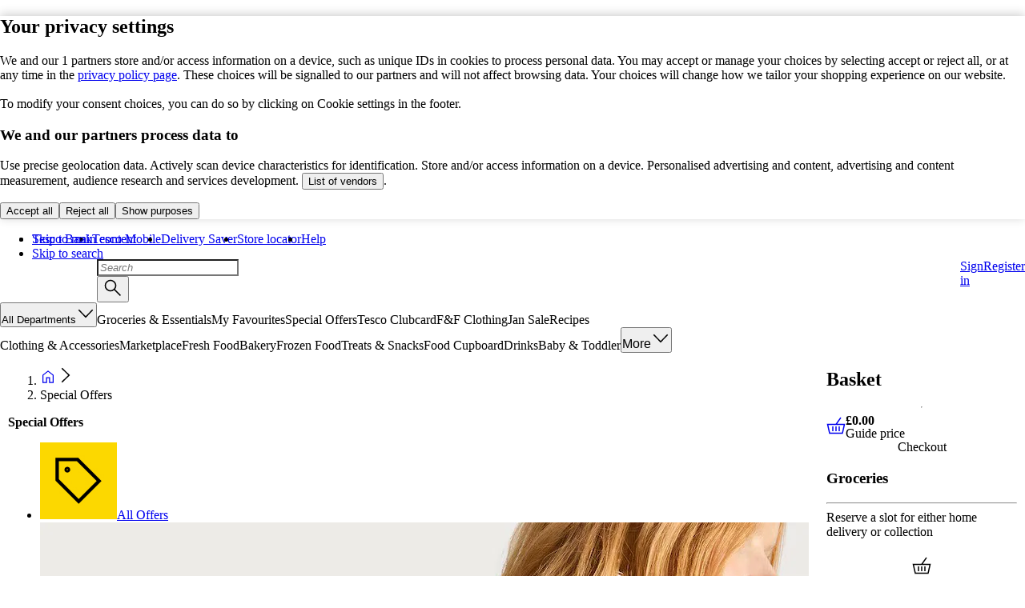

--- FILE ---
content_type: text/css
request_url: https://www.tesco.com/assets/mfe-header/9ac12411b297d883283e.css
body_size: 152
content:
@layer ddsweb-small-atoms {
  @layer ddsweb-text {
    .Y4g-HG_text {
      margin: var(--ddsweb-text-margin-top, 0) var(--ddsweb-text-margin-right, 0) var(--ddsweb-text-margin-bottom, 0) var(--ddsweb-text-margin-left, 0);
      color: var(--ddsweb-text-color, var(--dds-typography-colour-text-body, "inherit"));
      font-weight: var(--ddsweb-text-font-weight, 400);
      font-size: var(--ddsweb-text-font-size);
      line-height: var(--ddsweb-text-line-height);
      font-family: var(--dds-typography-tokens-family-body);
    }

    .Y4g-HG_longFormLg {
      --ddsweb-text-font-size: var(--dds-typography-tokens-size-fontsize-20);
      --ddsweb-text-line-height: var(--ddsweb-theme-line-height-next-text-md);
    }

    .Y4g-HG_shortFormLg {
      --ddsweb-text-font-size: var(--dds-typography-tokens-size-fontsize-20);
      --ddsweb-text-line-height: var(--ddsweb-theme-line-height-next-text-sm);
    }

    .Y4g-HG_longFormMd {
      --ddsweb-text-font-size: var(--dds-typography-tokens-size-fontsize-16);
      --ddsweb-text-line-height: var(--ddsweb-theme-line-height-next-text-md);
    }

    .Y4g-HG_shortFormMd {
      --ddsweb-text-font-size: var(--dds-typography-tokens-size-fontsize-16);
      --ddsweb-text-line-height: var(--ddsweb-theme-line-height-next-text-sm);
    }

    .Y4g-HG_longFormSm {
      --ddsweb-text-font-size: var(--dds-typography-tokens-size-fontsize-14);
      --ddsweb-text-line-height: var(--ddsweb-theme-line-height-next-text-md);
    }

    .Y4g-HG_shortFormSm {
      --ddsweb-text-font-size: var(--dds-typography-tokens-size-fontsize-14);
      --ddsweb-text-line-height: var(--ddsweb-theme-line-height-next-text-sm);
    }

    .Y4g-HG_longFormXs {
      --ddsweb-text-font-size: var(--dds-typography-tokens-size-fontsize-12);
      --ddsweb-text-line-height: var(--ddsweb-theme-line-height-next-text-md);
    }

    .Y4g-HG_shortFormXs {
      --ddsweb-text-font-size: var(--dds-typography-tokens-size-fontsize-12);
      --ddsweb-text-line-height: var(--ddsweb-theme-line-height-next-text-sm);
    }
  }
}


/*# sourceMappingURL=9ac12411b297d883283e.css.map*/

--- FILE ---
content_type: text/css
request_url: https://www.tesco.com/assets/mfe-promotions/31bba54e5e9190b3ac37.css
body_size: 2276
content:
/* src/styles/src/styles/index.module.css */
@layer ddsweb-large-atoms {
  @layer ddsweb-link {
    .cfb4e2_8WKJvW_link {
      --ddsweb-theme-icons-24-width: var(--ddsweb-tc-link-icon-width, 24px);
      --ddsweb-theme-icons-24-height: var(--ddsweb-tc-link-icon-height, 24px);
      box-sizing: border-box;
      outline: var(--ddsweb-theme-base-outline);
      color: var(--ddsweb-link-color-base, var(--ddsweb-theme-colors-link-base));
      text-decoration: var(--ddsweb-link-text-decoration, underline);
      overflow-wrap: break-word;
      cursor: pointer;
      transition: color var(--ddsweb-theme-base-transition-duration);
      position: relative;
    }
    .cfb4e2_8WKJvW_link:visited {
      color: var(--ddsweb-link-color-visited, var(--ddsweb-theme-colors-link-base));
    }
    .cfb4e2_8WKJvW_link:focus,
    .cfb4e2_8WKJvW_link:hover,
    .cfb4e2_8WKJvW_link:active {
      color: var(--ddsweb-link-color-hover, var(--ddsweb-theme-colors-link-base));
      text-decoration: var(--ddsweb-link-text-decoration-hover, none);
    }
    .cfb4e2_8WKJvW_link:focus-visible {
      text-decoration: var(--ddsweb-link-text-decoration-focus-visible, none);
    }
    .cfb4e2_8WKJvW_inlineLink {
      font-size: inherit;
      display: inline;
    }
    .cfb4e2_8WKJvW_xs {
      font-size: var(--ddsweb-tc-link-font-size-xs, var(--ddsweb-theme-font-size-next-text-xs));
    }
    .cfb4e2_8WKJvW_sm {
      font-size: var(--ddsweb-tc-link-font-size-sm, var(--ddsweb-theme-font-size-next-text-sm));
    }
    .cfb4e2_8WKJvW_md {
      font-size: var(--ddsweb-tc-link-font-size-md, var(--ddsweb-theme-font-size-next-text-md));
    }
    .cfb4e2_8WKJvW_lg {
      font-size: var(--ddsweb-tc-link-font-size-lg, var(--ddsweb-theme-font-size-next-text-lg));
    }
    .cfb4e2_8WKJvW_iconScale {
      width: calc((var(--svg-width) * var(--ddsweb-tc-link-icon-size-md) * 100) / 100);
      height: calc((var(--svg-height) * var(--ddsweb-tc-link-icon-size-md) * 100) / 100);
    }
    .cfb4e2_8WKJvW_stretch {
      justify-content: space-between;
      width: 100%;
    }
    .cfb4e2_8WKJvW_emphasized {
      --ddsweb-link-text-decoration: none;
      --ddsweb-link-text-decoration-hover: underline;
      font-weight: 700;
    }
    .cfb4e2_8WKJvW_inverse {
      --link-color-inverse: var(--ddsweb-theme-colors-inverse);
      --ddsweb-link-color-base: var(--link-color-inverse);
      --ddsweb-link-color-hover: var(--link-color-inverse);
      --ddsweb-link-color-visited: var(--link-color-inverse);
      --ddsweb-link-color-focus-visible: var(--link-color-inverse);
    }
    .cfb4e2_8WKJvW_disabled {
      --link-color-disabled: var(--ddsweb-theme-colors-disabled-with-background);
      --ddsweb-link-color-base: var(--link-color-disabled);
      --ddsweb-link-color-hover: var(--link-color-disabled);
      --ddsweb-link-color-visited: var(--link-color-disabled);
      --ddsweb-link-text-decoration: underline;
      --ddsweb-link-text-decoration-hover: underline;
      --ddsweb-link-text-decoration-focus-visible: underline;
      cursor: default;
      pointer-events: none;
    }
    .cfb4e2_8WKJvW_disabled.cfb4e2_8WKJvW_inverse {
      --link-color-disabled-inverse: rgb(var(--ddsweb-theme-colors-disabled-base-rgb), var(--ddsweb-theme-base-rgb-opacity));
      --ddsweb-link-color-base: var(--link-color-disabled-inverse);
      --ddsweb-link-color-hover: var(--link-color-disabled-inverse);
      --ddsweb-link-color-visited: var(--link-color-disabled-inverse);
    }
    .cfb4e2_8WKJvW_linkText {
      order: var(--order-global-left, 0);
      text-overflow: ellipsis;
      white-space: nowrap;
      max-width: calc(100% + 1px);
      overflow: hidden;
    }
    .cfb4e2_8WKJvW_linkTextWrap {
      --ddsweb-link-text-decoration: underline;
      --ddsweb-link-text-decoration-hover: none;
      --ddsweb-link-text-decoration-focus-visible: none;
      overflow: unset;
      text-overflow: unset;
      white-space: unset;
    }
    .cfb4e2_8WKJvW_linkTextNoIcon {
      max-width: calc(100% + 1px);
    }
    .cfb4e2_8WKJvW_link:hover .cfb4e2_8WKJvW_linkTextWrap,
    .cfb4e2_8WKJvW_link:focus .cfb4e2_8WKJvW_linkTextWrap,
    .cfb4e2_8WKJvW_link:focus-visible .cfb4e2_8WKJvW_linkTextWrap {
      text-decoration: none;
    }
    .cfb4e2_8WKJvW_iconContainer {
      order: var(--order-global-right, 0);
      margin-right: var(--margin-global-right, 0);
      margin-left: var(--margin-global-left, 0);
      align-self: center;
      display: inline-flex;
    }
    .cfb4e2_8WKJvW_iconContainerRight {
      --order-global-right: 1;
      --order-global-left: 0;
      --margin-global-left: var(--ddsweb-theme-spacing-xs);
      --margin-global-right: 0;
    }
    .cfb4e2_8WKJvW_iconContainerLeft {
      --order-global-right: 0;
      --order-global-left: 1;
      --margin-global-left: 0;
      --margin-global-right: var(--ddsweb-theme-spacing-xs);
    }
    .cfb4e2_8WKJvW_iconContainerWrapText {
      align-self: baseline;
    }
    .cfb4e2_8WKJvW_standaloneLink {
      --link-color-disabled: var(--ddsweb-theme-colors-text-base);
      --ddsweb-link-text-decoration: underline;
      --ddsweb-link-text-decoration-hover: none;
      --ddsweb-link-text-decoration-focus-visible: none;
      font-weight: 700;
      display: inline-flex;
    }
    .cfb4e2_8WKJvW_standaloneLink.cfb4e2_8WKJvW_disabled {
      --link-color-disabled: rgb(var(--ddsweb-theme-colors-link-base-rgb), var(--ddsweb-theme-base-rgb-opacity));
      --ddsweb-link-color-base: var(--link-color-disabled);
      --ddsweb-link-color-hover: var(--link-color-disabled);
      --ddsweb-link-color-visited: var(--link-color-disabled);
    }
    .cfb4e2_8WKJvW_standaloneLink.cfb4e2_8WKJvW_disabled.cfb4e2_8WKJvW_inverse {
      --link-color-disabled-inverse: rgb(var(--ddsweb-theme-colors-white-rgb), var(--ddsweb-theme-base-rgb-opacity));
      --ddsweb-link-color-base: var(--link-color-disabled-inverse);
      --ddsweb-link-color-hover: var(--link-color-disabled-inverse);
      --ddsweb-link-color-visited: var(--link-color-disabled-inverse);
    }
    .cfb4e2_8WKJvW_hasIcon {
      --ddsweb-link-text-decoration: none;
      --ddsweb-link-text-decoration-hover: underline;
      --ddsweb-link-text-decoration-focus-visible: underline;
      align-items: center;
      max-width: 100%;
      display: inline-flex;
    }
    .cfb4e2_8WKJvW_hasIcon.cfb4e2_8WKJvW_linkTextWrap {
      --ddsweb-link-text-decoration: none;
      --ddsweb-link-text-decoration-hover: underline;
      --ddsweb-link-text-decoration-focus-visible: underline;
    }
    .cfb4e2_8WKJvW_link:focus-visible,
    .cfb4e2_8WKJvW_iconButtonLinkIcon:focus-visible {
      outline: 3px solid var(--ddsweb-link-color-focus-visible, var(--ddsweb-theme-colors-link-base));
      outline-offset: 1px;
      --ddsweb-link-text-decoration: none;
    }
    .cfb4e2_8WKJvW_disabled:focus-visible {
      --ddsweb-link-text-decoration: none;
      outline: none;
    }
    .cfb4e2_8WKJvW_textButton {
      --link-color-disabled: var(--ddsweb-theme-colors-text-base);
      --ddsweb-link-text-decoration: none;
      --ddsweb-link-text-decoration-hover: underline;
      box-sizing: border-box;
      height: var(--ddsweb-tc-link-button-height, 40px);
      padding: 0 var(--ddsweb-theme-spacing-lg);
      border-radius: var(--ddsweb-theme-spacing-xl);
      background: var(--text-button-bg-color, var(--ddsweb-theme-colors-primary));
      justify-content: center;
      align-items: center;
      font-weight: 700;
      display: inline-flex;
    }
    .cfb4e2_8WKJvW_textButton:after {
      z-index: 0;
      inset: var(--link-shadow-position-inset, -1px);
      top: var(--link-shadow-position-inset, -1px);
      right: var(--link-shadow-position-inset, -1px);
      bottom: var(--link-shadow-position-inset, -1px);
      left: var(--link-shadow-position-inset, -1px);
      box-shadow: 0 0 0 3px var(--box-shadow-color, var(--ddsweb-theme-colors-primary));
      content: "";
      opacity: 0;
      transition: opacity var(--ddsweb-theme-base-transition-duration);
      border-radius: 99px;
      position: absolute;
    }
    .cfb4e2_8WKJvW_textButton:focus:after,
    .cfb4e2_8WKJvW_textButton:hover:after {
      opacity: 1;
    }
    .cfb4e2_8WKJvW_textButtonWrapText {
      height: auto;
      min-height: 40px;
      text-align: var(--text-align-global, "center");
      border-radius: 999px;
      padding: 8px 18px;
    }
    .cfb4e2_8WKJvW_textButtonDisabled,
    .cfb4e2_8WKJvW_textButtonDisabled:after {
      cursor: default;
      pointer-events: none;
    }
    .cfb4e2_8WKJvW_textButtonSecondary.cfb4e2_8WKJvW_textButtonDisabled:after,
    .cfb4e2_8WKJvW_textButtonSecondary.cfb4e2_8WKJvW_textButtonDisabled.cfb4e2_8WKJvW_textButtonInverse:after {
      opacity: 0;
    }
    .cfb4e2_8WKJvW_textButtonPrimary,
    .cfb4e2_8WKJvW_textButtonSecondary.cfb4e2_8WKJvW_textButtonInverse {
      --link-color-primary: var(--ddsweb-theme-colors-white);
      --ddsweb-link-color-base: var(--link-color-primary);
      --ddsweb-link-color-hover: var(--link-color-primary);
      --ddsweb-link-color-visited: var(--link-color-primary);
      --text-button-bg-color: var(--ddsweb-theme-colors-primary);
    }
    .cfb4e2_8WKJvW_textButtonSecondary,
    .cfb4e2_8WKJvW_textButtonPrimary.cfb4e2_8WKJvW_textButtonInverse {
      --link-color-primary-inverse: var(--ddsweb-theme-colors-primary);
      --ddsweb-link-color-base: var(--link-color-primary-inverse);
      --ddsweb-link-color-hover: var(--link-color-primary-inverse);
      --ddsweb-link-color-visited: var(--link-color-primary-inverse);
      --text-button-bg-color: var(--ddsweb-theme-colors-white);
    }
    .cfb4e2_8WKJvW_textButtonPrimary.cfb4e2_8WKJvW_textButtonInverse,
    .cfb4e2_8WKJvW_textButtonSecondary.cfb4e2_8WKJvW_textButtonInverse {
      --box-shadow-color: var(--ddsweb-theme-colors-white);
    }
    .cfb4e2_8WKJvW_textButtonPrimary.cfb4e2_8WKJvW_textButtonDisabled,
    .cfb4e2_8WKJvW_textButtonSecondary.cfb4e2_8WKJvW_textButtonDisabled.cfb4e2_8WKJvW_textButtonInverse {
      --text-button-bg-color: rgb(var(--ddsweb-theme-colors-primary-rgb), var(--ddsweb-theme-base-rgb-opacity));
    }
    .cfb4e2_8WKJvW_textButtonSecondary.cfb4e2_8WKJvW_textButtonDisabled,
    .cfb4e2_8WKJvW_textButtonPrimary.cfb4e2_8WKJvW_textButtonDisabled.cfb4e2_8WKJvW_textButtonInverse {
      --text-button-bg-color: rgb(var(--ddsweb-theme-colors-white-rgb), var(--ddsweb-theme-base-rgb-opacity));
    }
    .cfb4e2_8WKJvW_textButtonSecondary {
      --link-shadow-position-inset: -3px;
      border: 2px solid var(--ddsweb-theme-colors-primary);
    }
    .cfb4e2_8WKJvW_textButtonSecondary.cfb4e2_8WKJvW_textButtonInverse {
      --link-shadow-position-inset: -3px;
      border: 2px solid var(--ddsweb-theme-colors-white);
    }
    .cfb4e2_8WKJvW_textButtonSecondary.cfb4e2_8WKJvW_textButtonDisabled {
      --link-color-secondary-disabled: rgb(var(--ddsweb-theme-colors-primary-rgb), var(--ddsweb-theme-base-rgb-opacity));
      --ddsweb-link-color-base: var(--link-color-secondary-disabled);
      --ddsweb-link-color-hover: var(--link-color-secondary-disabled);
      --ddsweb-link-color-visited: var(--link-color-secondary-disabled);
      border: 2px solid var(--link-color-secondary-disabled);
    }
    .cfb4e2_8WKJvW_textButtonSecondary.cfb4e2_8WKJvW_textButtonDisabled.cfb4e2_8WKJvW_textButtonInverse {
      --link-color-secondary-disabled-inverse: rgb(var(--ddsweb-theme-colors-white-rgb), var(--ddsweb-theme-base-rgb-opacity));
      --ddsweb-link-color-base: var(--link-color-secondary-disabled-inverse);
      --ddsweb-link-color-hover: var(--link-color-secondary-disabled-inverse);
      --ddsweb-link-color-visited: var(--link-color-secondary-disabled-inverse);
      border: 2px solid var(--link-color-secondary-disabled-inverse);
    }
    .cfb4e2_8WKJvW_iconButtonLink {
      --ddsweb-link-text-decoration: none;
      --ddsweb-link-text-decoration-hover: underline;
      box-sizing: border-box;
      font-weight: var(--ddsweb-tc-link-icon-btn-weight, 400);
      display: inline-flex;
    }
    .cfb4e2_8WKJvW_iconButtonLinkEmphasized {
      font-weight: 700;
    }
    .cfb4e2_8WKJvW_iconButtonLinkIcon {
      box-sizing: border-box;
      width: var(--icon-size, var(--ddsweb-theme-buttons-size-md));
      height: var(--icon-size, var(--ddsweb-theme-buttons-size-md));
      background-color: var(--icon-bg-color, var(--ddsweb-theme-colors-link-base));
      color: var(--icon-color, var(--ddsweb-theme-colors-white));
      border-radius: 50%;
      flex-shrink: 0;
      justify-content: center;
      align-items: center;
      position: relative;
    }
    .cfb4e2_8WKJvW_iconButtonLinkXs {
      --icon-size: var(--ddsweb-theme-buttons-size-xs);
    }
    .cfb4e2_8WKJvW_iconButtonLinkSm {
      --icon-size: var(--ddsweb-theme-buttons-size-sm);
    }
    .cfb4e2_8WKJvW_iconButtonLinkXl {
      --icon-size: var(--ddsweb-theme-buttons-size-md);
    }
    .cfb4e2_8WKJvW_iconButtonLinkIcon:after {
      z-index: 0;
      inset: var(--ddsweb-link-shadow-position-inset, -1px);
      box-shadow: var(--icon-box-shadow-color, var(--ddsweb-theme-colors-link-base)) 0px 0px 0px 3px;
      content: "";
      opacity: 0;
      border-radius: 99px;
      transition: opacity .3s;
      position: absolute;
    }
    .cfb4e2_8WKJvW_iconButtonLinkIcon:focus-visible {
      outline: 3px solid var(--ddsweb-link-color-focus-visible, var(--ddsweb-theme-colors-link-base));
      outline-offset: 1px;
    }
    .cfb4e2_8WKJvW_iconButtonLinkIcon:hover:after,
    .cfb4e2_8WKJvW_iconButtonLinkIcon:focus:after,
    .cfb4e2_8WKJvW_iconButtonLink:focus-visible:after,
    .cfb4e2_8WKJvW_iconButtonLink:hover .cfb4e2_8WKJvW_iconButtonLinkIcon:after,
    .cfb4e2_8WKJvW_iconButtonLink:focus-visible .cfb4e2_8WKJvW_iconButtonLinkIcon:after,
    .cfb4e2_8WKJvW_iconButtonLink:focus .cfb4e2_8WKJvW_iconButtonLinkIcon:after {
      opacity: 1;
    }
    .cfb4e2_8WKJvW_iconButtonLinkSecondary.cfb4e2_8WKJvW_iconButtonLinkInverse:focus .cfb4e2_8WKJvW_iconButtonLinkIcon:after {
      --icon-box-shadow-color: var(--ddsweb-theme-colors-white);
      --ddsweb-link-shadow-position-inset: -3px;
    }
    .cfb4e2_8WKJvW_iconButtonLinkPrimary.cfb4e2_8WKJvW_iconButtonLinkDisabled,
    .cfb4e2_8WKJvW_iconButtonLinkSecondary.cfb4e2_8WKJvW_iconButtonLinkDisabled,
    .cfb4e2_8WKJvW_iconButtonLinkAsLink.cfb4e2_8WKJvW_iconButtonLinkDisabled {
      --link-color-disabled: rgb(var(--ddsweb-theme-colors-primary-rgb), var(--ddsweb-theme-base-rgb-opacity));
      --ddsweb-link-color-base: var(--link-color-disabled);
      --ddsweb-link-color-hover: var(--link-color-disabled);
      --ddsweb-link-color-visited: var(--link-color-disabled);
    }
    .cfb4e2_8WKJvW_iconButtonLinkPrimary.cfb4e2_8WKJvW_iconButtonLinkDisabled.cfb4e2_8WKJvW_iconButtonLinkInverse,
    .cfb4e2_8WKJvW_iconButtonLinkSecondary.cfb4e2_8WKJvW_iconButtonLinkDisabled.cfb4e2_8WKJvW_iconButtonLinkInverse,
    .cfb4e2_8WKJvW_iconButtonLinkAsLink.cfb4e2_8WKJvW_iconButtonLinkDisabled.cfb4e2_8WKJvW_iconButtonLinkInverse {
      --link-color-disabled-inverse: rgb(var(--ddsweb-theme-colors-white-rgb), var(--ddsweb-theme-base-rgb-opacity));
      --ddsweb-link-color-base: var(--link-color-disabled-inverse);
      --ddsweb-link-color-hover: var(--link-color-disabled-inverse);
      --ddsweb-link-color-visited: var(--link-color-disabled-inverse);
    }
    .cfb4e2_8WKJvW_iconButtonLinkPrimary.cfb4e2_8WKJvW_iconButtonLinkIcon,
    .cfb4e2_8WKJvW_iconButtonLinkPrimary .cfb4e2_8WKJvW_iconButtonLinkIcon {
      --ddsweb-link-shadow-position-inset: -3px;
      border: 2px solid #0000;
    }
    .cfb4e2_8WKJvW_iconButtonLinkPrimary.cfb4e2_8WKJvW_iconButtonLinkDisabled {
      --icon-bg-color: rgb(var(--ddsweb-theme-colors-link-base-rgb), var(--ddsweb-theme-base-rgb-opacity));
      --icon-color: var(--ddsweb-theme-colors-white);
    }
    .cfb4e2_8WKJvW_iconButtonLinkPrimary.cfb4e2_8WKJvW_iconButtonLinkInverse {
      --icon-bg-color: var(--ddsweb-theme-colors-white);
      --icon-box-shadow-color: var(--ddsweb-theme-colors-white);
      --icon-color: var(--ddsweb-theme-colors-primary);
    }
    .cfb4e2_8WKJvW_iconButtonLinkPrimary.cfb4e2_8WKJvW_iconButtonLinkInverse.cfb4e2_8WKJvW_iconButtonLinkDisabled {
      --icon-bg-color: rgb(var(--ddsweb-theme-colors-white-rgb), var(--ddsweb-theme-base-rgb-opacity));
      --icon-box-shadow-color: rgb(var(--ddsweb-theme-colors-white-rgb), var(--ddsweb-theme-base-rgb-opacity));
      --icon-color: var(--ddsweb-theme-colors-primary);
    }
    .cfb4e2_8WKJvW_iconButtonLinkSecondary {
      --ddsweb-link-shadow-position-inset: -3px;
      --icon-bg-color: var(--ddsweb-theme-colors-white);
      --icon-color: var(--ddsweb-theme-colors-primary);
    }
    .cfb4e2_8WKJvW_iconButtonLinkSecondary.cfb4e2_8WKJvW_iconButtonLinkIcon,
    .cfb4e2_8WKJvW_iconButtonLinkSecondary .cfb4e2_8WKJvW_iconButtonLinkIcon {
      border: 2px solid var(--ddsweb-theme-colors-primary);
    }
    .cfb4e2_8WKJvW_iconButtonLinkSecondary.cfb4e2_8WKJvW_iconButtonLinkInverse {
      --ddsweb-link-shadow-position-inset: -3px;
      --icon-bg-color: var(--ddsweb-theme-colors-primary);
      --icon-box-shadow-color: var(--ddsweb-theme-colors-white);
      --icon-color: var(--ddsweb-theme-colors-white);
    }
    .cfb4e2_8WKJvW_iconButtonLinkSecondary.cfb4e2_8WKJvW_iconButtonLinkInverse.cfb4e2_8WKJvW_iconButtonLinkIcon,
    .cfb4e2_8WKJvW_iconButtonLinkSecondary.cfb4e2_8WKJvW_iconButtonLinkInverse .cfb4e2_8WKJvW_iconButtonLinkIcon {
      border: 2px solid var(--ddsweb-theme-colors-white);
    }
    .cfb4e2_8WKJvW_iconButtonLinkSecondary.cfb4e2_8WKJvW_iconButtonLinkDisabled {
      --icon-bg-color: var(--ddsweb-theme-colors-white);
      --icon-color: rgb(var(--ddsweb-theme-colors-primary-rgb), var(--ddsweb-theme-base-rgb-opacity));
    }
    .cfb4e2_8WKJvW_iconButtonLinkSecondary.cfb4e2_8WKJvW_iconButtonLinkDisabled.cfb4e2_8WKJvW_iconButtonLinkIcon,
    .cfb4e2_8WKJvW_iconButtonLinkSecondary.cfb4e2_8WKJvW_iconButtonLinkDisabled .cfb4e2_8WKJvW_iconButtonLinkIcon {
      border: 2px solid rgb(var(--ddsweb-theme-colors-primary-rgb), var(--ddsweb-theme-base-rgb-opacity));
    }
    .cfb4e2_8WKJvW_iconButtonLinkSecondary.cfb4e2_8WKJvW_iconButtonLinkDisabled.cfb4e2_8WKJvW_iconButtonLinkInverse {
      --icon-bg-color: none;
      --icon-color: rgb(var(--ddsweb-theme-colors-white-rgb), var(--ddsweb-theme-base-rgb-opacity));
    }
    .cfb4e2_8WKJvW_iconButtonLinkSecondary.cfb4e2_8WKJvW_iconButtonLinkDisabled.cfb4e2_8WKJvW_iconButtonLinkInverse.cfb4e2_8WKJvW_iconButtonLinkIcon,
    .cfb4e2_8WKJvW_iconButtonLinkSecondary.cfb4e2_8WKJvW_iconButtonLinkDisabled.cfb4e2_8WKJvW_iconButtonLinkInverse .cfb4e2_8WKJvW_iconButtonLinkIcon {
      border: 2px solid rgb(var(--ddsweb-theme-colors-white-rgb), var(--ddsweb-theme-base-rgb-opacity));
    }
    .cfb4e2_8WKJvW_iconButtonLinkAsLink {
      --icon-bg-color: none;
      --icon-color: var(--ddsweb-theme-colors-link-base);
    }
    .cfb4e2_8WKJvW_iconButtonLinkAsLink.cfb4e2_8WKJvW_iconButtonLinkInverse {
      --icon-color: var(--ddsweb-theme-colors-white);
      --icon-box-shadow-color: var(--ddsweb-theme-colors-white);
    }
    .cfb4e2_8WKJvW_iconButtonLinkAsLink.cfb4e2_8WKJvW_iconButtonLinkDisabled {
      --icon-color: rgb(var(--ddsweb-theme-colors-link-base-rgb), var(--ddsweb-theme-base-rgb-opacity));
    }
    .cfb4e2_8WKJvW_iconButtonLinkAsLink.cfb4e2_8WKJvW_iconButtonLinkDisabled.cfb4e2_8WKJvW_iconButtonLinkInverse {
      --icon-color: rgb(var(--ddsweb-theme-colors-white-rgb), var(--ddsweb-theme-base-rgb-opacity));
    }
    @media (width >= 320px) {
      .cfb4e2_8WKJvW_textButtonWrapText,
      .cfb4e2_8WKJvW_hasIcon {
        text-align: var(--text-align-aboveMobile, var(--text-align-global, "center"));
      }
      .cfb4e2_8WKJvW_linkText,
      .cfb4e2_8WKJvW_linkTextWrap {
        order: var(--order-aboveMobile-left, var(--order-global-left, 0));
      }
      .cfb4e2_8WKJvW_iconContainer {
        order: var(--order-aboveMobile-right, var(--order-global-right, 0));
        margin-right: var(--margin-aboveMobile-right, var(--margin-global-right, 0));
        margin-left: var(--margin-aboveMobile-left, var(--margin-global-left, 0));
      }
    }
    @media (width >= 504px) {
      .cfb4e2_8WKJvW_textButtonWrapText,
      .cfb4e2_8WKJvW_hasIcon {
        text-align: var(--text-align-aboveMobileLarge, var(--text-align-global, "center"));
      }
      .cfb4e2_8WKJvW_linkText,
      .cfb4e2_8WKJvW_linkTextWrap {
        order: var(--order-aboveMobileLarge-left, var(--order-global-left, 0));
      }
      .cfb4e2_8WKJvW_iconContainer {
        order: var(--order-aboveMobileLarge-right, var(--order-global-right, 0));
        margin-right: var(--margin-aboveMobileLarge-right, var(--margin-global-right, 0));
        margin-left: var(--margin-aboveMobileLarge-left, var(--margin-global-left, 0));
      }
    }
    @media (width >= 756px) {
      .cfb4e2_8WKJvW_textButtonWrapText,
      .cfb4e2_8WKJvW_hasIcon {
        text-align: var(--text-align-aboveTablet, var(--text-align-global, "center"));
      }
      .cfb4e2_8WKJvW_linkText,
      .cfb4e2_8WKJvW_linkTextWrap {
        order: var(--order-aboveTablet-left, var(--order-global-left, 0));
      }
      .cfb4e2_8WKJvW_iconContainer {
        order: var(--order-aboveTablet-right, var(--order-global-right, 0));
        margin-right: var(--margin-aboveTablet-right, var(--margin-global-right, 0));
        margin-left: var(--margin-aboveTablet-left, var(--margin-global-left, 0));
      }
    }
    @media (width >= 1008px) {
      .cfb4e2_8WKJvW_textButtonWrapText,
      .cfb4e2_8WKJvW_hasIcon {
        text-align: var(--text-align-aboveTabletLarge, var(--text-align-global, "center"));
      }
      .cfb4e2_8WKJvW_linkText,
      .cfb4e2_8WKJvW_linkTextWrap {
        order: var(--order-aboveTabletLarge-left, var(--order-global-left, 0));
      }
      .cfb4e2_8WKJvW_iconContainer {
        order: var(--order-aboveTabletLarge-right, var(--order-global-right, 0));
        margin-right: var(--margin-aboveTabletLarge-right, var(--margin-global-right, 0));
        margin-left: var(--margin-aboveTabletLarge-left, var(--margin-global-left, 0));
      }
    }
    @media (width >= 1260px) {
      .cfb4e2_8WKJvW_textButtonWrapText,
      .cfb4e2_8WKJvW_hasIcon {
        text-align: var(--text-align-aboveDesktop, var(--text-align-global, "center"));
      }
      .cfb4e2_8WKJvW_linkText,
      .cfb4e2_8WKJvW_linkTextWrap {
        order: var(--order-aboveDesktop-left, var(--order-global-left, 0));
      }
      .cfb4e2_8WKJvW_iconContainer {
        order: var(--order-aboveDesktop-right, var(--order-global-right, 0));
        margin-right: var(--margin-aboveDesktop-right, var(--margin-global-right, 0));
        margin-left: var(--margin-aboveDesktop-left, var(--margin-global-left, 0));
      }
    }
    @media (width >= 1512px) {
      .cfb4e2_8WKJvW_textButtonWrapText,
      .cfb4e2_8WKJvW_hasIcon {
        text-align: var(--text-align-aboveDesktopLarge, var(--text-align-global, "center"));
      }
      .cfb4e2_8WKJvW_linkText,
      .cfb4e2_8WKJvW_linkTextWrap {
        order: var(--order-aboveDesktopLarge-left, var(--order-global-left, 0));
      }
      .cfb4e2_8WKJvW_iconContainer {
        order: var(--order-aboveDesktopLarge-right, var(--order-global-right, 0));
        margin-right: var(--margin-aboveDesktopLarge-right, var(--margin-global-right, 0));
        margin-left: var(--margin-aboveDesktopLarge-left, var(--margin-global-left, 0));
      }
    }
  }
}


/*# sourceMappingURL=31bba54e5e9190b3ac37.css.map*/

--- FILE ---
content_type: text/css
request_url: https://www.tesco.com/assets/mfe-promotions/1b115c7970d3d3635bfa.css
body_size: 4882
content:
:root {
  --spacing-40: 40px;
  --spacing-48: 48px;
}

.template-wrapper:has([data-mfe='mfe-promotions']), .template-content:has([data-mfe='mfe-promotions']) {
  max-width: 1512px;
  margin: 0 auto
}

body {
  font-family: var(--ddsweb-theme-base-font-family);
}
.xlNoLfPtM3NQ_oo:not(:empty):not(:has(> div:empty)) {
    margin-top: var(--spacing-48)
}
.QABtfvtIAbnN9uE:has(.ddsweb-back-to-top__btt-container) {
  display: contents;
}
.InTIB141HAsbwBe {
  grid-area: rating;
  margin-bottom: var(--ddsweb-theme-spacing-xs);
}

.g9jplR5Th7Bbw2d {
  width: 254px;
  height: 100%;
  display: flex !important;
  flex-direction: column;
  justify-content: space-between;
}
.rxct1aIgPXvBHes {
  --ddsweb-heading-color: var(--ddsweb-theme-colors-link-base);
}

.F0Ih7iSkFvLMzar {
  display: flex;
  justify-content: center;
}

.CxxHlADrlF_hoGh {
  position: relative;
}

.oi78Rwvn71yPqRT :hover {
  text-decoration: underline !important;
}

.AqCksbetudwMyrh {
  margin-top: var(--ddsweb-theme-spacing-sm);
}

.CxxHlADrlF_hoGh > div {
  z-index: 0;
}

.bnnhtY65TECAGlJ {
  margin-top: var(--ddsweb-theme-spacing-xs);
}

.bnnhtY65TECAGlJ > div {
  margin-bottom: var(--ddsweb-theme-spacing-sm);
}

.Yzd0Dr7Pvy39GUl {
  position: absolute;
  right: var(--ddsweb-theme-spacing-sm);
  top: var(--ddsweb-theme-spacing-sm);
}

.omnfBfaEASf3X9g {
  margin-bottom: var(--ddsweb-theme-spacing-xs);
  padding: 0;
  text-decoration: none;
}

.omnfBfaEASf3X9g h3 {
  font-size: var(--ddsweb-theme-spacing-md);
}

.omnfBfaEASf3X9g h3:hover,
.omnfBfaEASf3X9g:focus {
  text-decoration: underline;
}

.ubeLxuJP8lQ4fB9 p {
  display: block;
}

.YV3sNev9rJXAcGo {
  display: flex;
  flex-direction: column;
  gap: var(--ddsweb-theme-spacing-xs);
  margin-bottom: var(--ddsweb-theme-spacing-xs);
}

.AqCksbetudwMyrh svg {
  max-width: 100%;
}

.YV3sNev9rJXAcGo
  .ddsweb-value-bar__content-text[class*='singleLineEllipse'] {
  white-space: initial;
  -webkit-line-clamp: 1;
  -webkit-box-orient: vertical;
  display: -webkit-box;
}

@media (min-width: 756px) {
  .AqCksbetudwMyrh {
    margin-bottom: var(--ddsweb-theme-spacing-sm);
    margin-top: 0;
  }
  .wc0OPemFtLTHG9y {
    margin-bottom: var(--ddsweb-theme-spacing-sm);
  }
}

@keyframes bmRh4WbXinHI4jq {
  0% {
    background-color: var(--ddsweb-theme-colors-background-darkest);
  }
  50% {
    background-color: var(--ddsweb-theme-colors-background-base);
  }
  100% {
    background-color: var(--ddsweb-theme-colors-background-darkest);
  }
}

@keyframes I55mQ7cRv8h0huj {
  0% {
    background-color: var(--ddsweb-theme-colors-background-darkest);
  }
  50% {
    background-color: var(--ddsweb-theme-colors-background-dark);
  }
  100% {
    background-color: var(--ddsweb-theme-colors-background-darkest);
  }
}

.IBdgXuUXflrINBL {
  animation-name: bmRh4WbXinHI4jq;
  animation-duration: 1s;
  animation-timing-function: linear;
  animation-iteration-count: infinite;
  height: 136px;
  width: 136px;
  margin: 0 auto var(--ddsweb-theme-spacing-lg) auto;
}

.I55mQ7cRv8h0huj {
  animation-name: I55mQ7cRv8h0huj;
  animation-duration: 1s;
  animation-timing-function: linear;
  animation-iteration-count: infinite;
}

.GoKAKGdPfnNUV5l {
  height: var(--ddsweb-theme-spacing-md);
  width: 214px;
  margin-bottom: var(--ddsweb-theme-spacing-xs);
}

.cKTb6VngcH06z1n {
  height: var(--ddsweb-theme-spacing-md);
  width: 124px;
}

.C1RKRzndExqZLsg {
  display: inline-block;
  height: var(--spacing-40);
  width: 108px;
  border-radius: var(--ddsweb-theme-spacing-lg);
}

.kcgwpixAyKwnGvw {
  width: 254px;
  height: 425px;
  border: 1px solid var(--ddsweb-theme-colors-background-darkest);
  padding: var(--ddsweb-theme-spacing-sm) var(--ddsweb-theme-spacing-sm) var(--ddsweb-theme-spacing-xxxl);
  display: flex;
  flex-direction: column;
  justify-content: space-between;
}

@media (min-width: 756px) {
  .kcgwpixAyKwnGvw {
    height: 495px;
  }
}

.uyXTCQw16GJKSzD {
  margin-bottom: var(--ddsweb-theme-spacing-md);
  height: 112px;
}

.OxVVq1pwVKTVGQA {
  display: flex;
  height: 76px;
  align-items: flex-end;
  justify-content: space-between;
}

.E_5NHle2neGlnwX {
  background-color: var(--ddsweb-theme-colors-background-darkest);
  display: inline-block;
  height: var(--spacing-40);
  width: 94px;
  margin-right: var(--ddsweb-theme-spacing-sm);
}

._1D15Bp0jfUk4PjX .ddsweb-carousel__item-container > section {
  height: 100%;
  word-wrap: break-word;
}

@media (max-width: 503px) {
  ._1D15Bp0jfUk4PjX .ddsweb-carousel__title {
    font-size: var(--ddsweb-theme-font-size-md);
  }
}

.Rs0xnzfRfhwIGT9 {
  margin-top: var(--spacing-48);
}

@media (max-width: 755px) {
  .Rs0xnzfRfhwIGT9 {
    margin-top: var(--ddsweb-theme-spacing-xxxl);
  }
}

.F0GUJX7cwT4fVO_ .ddsweb-carousel__item-count,
.F0GUJX7cwT4fVO_ .ddsweb-carousel__container-navigation,
.F0GUJX7cwT4fVO_ .ddsweb-carousel__control-side {
  display: none;
}

@media (max-width: 503px) {
  .hKnnnDkiWlF36wr {
    font-size: var(--ddsweb-theme-font-size-sm);
  }
}

.gQtpHeQFXcDGaHC {
  display: flex;
  align-items: center;
  justify-content: center;
  margin-top: var(--ddsweb-theme-spacing-sm);
}

.gQtpHeQFXcDGaHC.VIHzcNyVvNZ3wGG {
  height: 425px;
}

.gQtpHeQFXcDGaHC.V7wnjIxkTzMmpcH {
  height: 236px;
}

@media (min-width: 756px) {
  .gQtpHeQFXcDGaHC.V7wnjIxkTzMmpcH {
    height: 306px;
  }

  .gQtpHeQFXcDGaHC.VIHzcNyVvNZ3wGG {
    height: 495px;
  }
}

.JJ7RGdqMwg9xDHx {
  margin-top: var(--spacing-48);
}

@media (max-width: 755px) {
  .JJ7RGdqMwg9xDHx {
    margin-top: var(--ddsweb-theme-spacing-xxxl);
  }
}

.Vc3Vjn1WwywvrXC {
  border: 1px solid var(--ddsweb-theme-colors-lines-base);
  padding: var(--ddsweb-theme-spacing-lg) var(--ddsweb-theme-spacing-md);

  margin-top: var(--ddsweb-theme-spacing-xxxl);

  @media (min-width: 756px) {
    margin-top: var(--spacing-48);
  }
}
.emz_l5Vjlf5Np2l {
  height: 66px;
  margin-top: var(--ddsweb-theme-spacing-xs);
}

.emz_l5Vjlf5Np2l .ddsweb-rating-interactive__hint-label {
  margin-top: var(--ddsweb-theme-spacing-xs);
}
.Vc3Vjn1WwywvrXC .ddsweb-heading {
  font-size: var(--ddsweb-theme-font-size-xs);
}

.LTvPq_9xWQo9doi {
  margin-top: var(--ddsweb-theme-spacing-lg);
}

div:has(.LTvPq_9xWQo9doi) + div > * {
  margin-top: var(--ddsweb-theme-spacing-lg) !important;
}
.aZXcXoBlzj2cRYb {
  width: 60px;
  height: 60px;
  margin-top: var(--ddsweb-theme-spacing-xxxl);

  @media (min-width: 756px) {
    margin-top: var(--spacing-48);
  }

  span {
    width: 20px;
    height: 24px;
    display: flex;
    align-items: center;
  }
}

.ddsweb-back-to-top__btt-container {
  width: 60px;
  height: 60px;
}

.qGEej3gm6yhIlYS {
  width: 128px;
  height: 128px;
}
.Iy9HvIIO9qGThK7 {
  width: 100%;
  justify-content: center;
  text-decoration: none;
  padding: 0 var(--ddsweb-theme-spacing-xs);
}
.Iy9HvIIO9qGThK7:hover,
.Iy9HvIIO9qGThK7:focus {
  text-decoration: underline;
}
.u_4OVrYSRZT3ZSm {
  display: -webkit-box;
  -webkit-line-clamp: 2;
  -webkit-box-orient: vertical;
  text-overflow: ellipsis;
  white-space: normal;
  text-align: center;
  margin-top: var(--ddsweb-theme-spacing-xx);
}
@media (max-width: 1260px) {
  .qGEej3gm6yhIlYS {
    width: 64px;
    height: 64px;
  }
}

.V2OJGLUOMavIMDE {
  margin-top: var(--ddsweb-theme-spacing-md);
}
.V2OJGLUOMavIMDE .ddsweb-carousel__content-container {
  gap: var(--ddsweb-theme-spacing-xx);
}

.V2OJGLUOMavIMDE .ddsweb-carousel__item-container {
  width: 144px;
  white-space: normal;
  flex-shrink: 0;
}

.V2OJGLUOMavIMDE .ddsweb-carousel__item-count {
  display: none;
}

.V2OJGLUOMavIMDE .ddsweb-carousel__control-side {
  display: none;
}

.Gy2kY7vf1Dxc2hj .ddsweb-carousel__control-right {
  display: none;
}

.V2OJGLUOMavIMDE .ddsweb-carousel__control-side {
  height: 144px;
}

@media (max-width: 1260px) {
  .V2OJGLUOMavIMDE .ddsweb-carousel__item-container {
    width: 92px;
  }

  .V2OJGLUOMavIMDE .ddsweb-carousel__control-side button {
    align-self: flex-start;
    margin-top: 16px;
  }
}

@media screen and (min-width: 756px) {
  .V2OJGLUOMavIMDE:not(.Gy2kY7vf1Dxc2hj)
    .ddsweb-carousel__control-side {
    display: flex;
  }

  .V2OJGLUOMavIMDE .ddsweb-carousel__control-bottom {
    display: none;
  }
}

@media (max-width: 503px) {
  .V2OJGLUOMavIMDE .ddsweb-carousel__title {
    font-size: var(--ddsweb-theme-font-size-md);
  }
}

@keyframes _4ceZIUW757V_TOW {
  0% {
    background-position: -200px 0;
  }
  100% {
    background-position: 200px 0;
  }
}

.wCoFZIJ4z8Jjpw4 {
  display: flex;
  flex-direction: column;
  align-items: center;
  gap: var(--ddsweb-theme-spacing-xs);
}

.k0jvCk4pOliDc78 {
  width: 128px;
  height: 128px;
  border-radius: 50%;
  background: var(--ddsweb-theme-colors-background-dark);
  background-image: linear-gradient(
    to right,
    var(--ddsweb-theme-colors-background-dark) 0%,
    var(--ddsweb-theme-colors-background-darkest) 20%,
    var(--ddsweb-theme-colors-background-dark) 40%,
    var(--ddsweb-theme-colors-background-dark) 100%
  );
  background-repeat: no-repeat;
  background-size: 200px 100%;
}

.PwZL0As_LwdNOyO {
  width: 80%;
  height: var(--ddsweb-theme-spacing-lg);
  border-radius: var(--ddsweb-theme-spacing-xx);
  background: var(--ddsweb-theme-colors-background-dark);
  background-image: linear-gradient(
    to right,
    var(--ddsweb-theme-colors-background-dark) 0%,
    var(--ddsweb-theme-colors-background-darkest) 20%,
    var(--ddsweb-theme-colors-background-dark) 40%,
    var(--ddsweb-theme-colors-background-dark) 100%
  );
  background-repeat: no-repeat;
  background-size: 200px 100%;
}

@media (prefers-reduced-motion: no-preference) {
  .PwZL0As_LwdNOyO {
    animation: _4ceZIUW757V_TOW 1s infinite linear;
  }
  .k0jvCk4pOliDc78 {
    animation: _4ceZIUW757V_TOW 1s infinite linear;
  }
}

@media (max-width: 1260px) {
  .k0jvCk4pOliDc78 {
    width: 64px;
    height: 64px;
  }
}

.dYjYDppyysLHNil {
  margin-top: var(--ddsweb-theme-spacing-xxxl);
}

@media (min-width: 756px) {
  .dYjYDppyysLHNil {
    margin-top: var(--spacing-48);
  }
}

div:has(h1.dYjYDppyysLHNil) + div > * {
  margin-top: var(--ddsweb-theme-spacing-md) !important;
}

@media (min-width: 504px) {
  h1.dYjYDppyysLHNil {
    font-size: var(--ddsweb-theme-font-size-next-oversized-lg);
  }
}
.erLRg_3TGcBUJCC {
  margin-top: var(--ddsweb-theme-spacing-xxxl);

  @media (min-width: 756px) {
    margin-top: var(--spacing-48);
  }
}

.erLRg_3TGcBUJCC .ddsweb-carousel__item-container {
  display: inline-flex;
  white-space: normal;
}

.erLRg_3TGcBUJCC .ddsweb-grid__column {
  margin-bottom: 12px;
}

@media (max-width: 503px) {
  .erLRg_3TGcBUJCC .ddsweb-heading {
    font-size: var(--ddsweb-theme-font-size-md);
  }
}

.LgvEP62w3f27SX2 {
  background: transparent;
}

.LgvEP62w3f27SX2 .ddsweb-responsive-image__image {
  min-height: auto;
  aspect-ratio: 16 / 9;
}

.UYUe90LsfAN7bGp {
  display: flex;
  align-items: center;
  justify-content: center;
  height: 495px;
}

@media (max-width: 755px) {
  .UYUe90LsfAN7bGp {
    height: 425px;
  }
}

.dkk6CSSK_bRRdLa {
  padding: 0 var(--ddsweb-theme-spacing-sm) var(--ddsweb-theme-spacing-xxxl) var(--ddsweb-theme-spacing-sm);
}
.blJca4Grhg3ZAmk {
  margin-top: var(--ddsweb-theme-spacing-lg);
}

div:has(.blJca4Grhg3ZAmk) + div > * {
  margin-top: var(--ddsweb-theme-spacing-lg) !important;
}
.pOM41cryamXN1wY {
  display: flex;
  height: 100%;
  width: calc(100% - var(--ddsweb-theme-spacing-xxl) * 2);
  justify-content: center;
  padding-top: 200px;
}

.lKcDcubK3WaTXm_ {
  z-index: 1001;
  background-color: rgba(255, 255, 255, 0.5);
  position: absolute;
}

.Z1H0zMw1VS6YOfm {
  height: 100vh;
  max-height: 100vh;
  position: sticky;
  top: 0;
  grid-template-columns: 0;
  padding: 0;
  visibility: hidden;
  width: initial;
}

.Z1H0zMw1VS6YOfm > div:first-child {
  border-right: 1px solid var(--ddsweb-theme-colors-lines-base);
  width: 100%;
  margin: 0;
  height: 100%;
}

.jf5TB5igRBXLOXE {
  overflow: hidden;
  padding-bottom: calc(var(--ddsweb-theme-spacing-xxl) * 2);
  height: 100%;
  /* subtracting the header height which is 32px + 24px (padding) + 1px (border)*/
}

.Z1H0zMw1VS6YOfm  .FR2TUu9XzYq9thq {
  position: sticky;
  top:0;
}

.BW6XTHagSxii2RU {
  display: block;
  left: 0px;
  width: calc(var(--ddsweb-theme-spacing-xxxl) * 10);
  min-width: calc(var(--ddsweb-theme-spacing-xxxl) * 10);
  visibility: visible;
  border-left: 1px solid var(--ddsweb-theme-colors-lines-base);
}

[data-mfe='mfe-promotions'] .ddsweb-sidebar-panel {
  overflow-y: hidden;
  width: 100%;
  min-width: 100%;
  height: 100%;
  position: relative;
}

[data-mfe='mfe-promotions'] .ddsweb-sidebar-panel__inner-header {
  align-items: center;
  font-family: var(--ddsweb-theme-base-font-family);
  font-size: var(--ddsweb-theme-font-size-sm);
  font-weight: var(--ddsweb-theme-font-weight-heading);
}


@media (max-width: 1008px) {

  .BW6XTHagSxii2RU {
    z-index: 999;
  }

  .Z1H0zMw1VS6YOfm  .FR2TUu9XzYq9thq {
    position: sticky;
    top:0;
  }

  [data-mfe='mfe-promotions'] .ddsweb-sidebar-panel {
    overflow-y: auto;
    width: 100%;
    min-width: 100%;
  }

  .jf5TB5igRBXLOXE {
    overflow-y: auto;
    padding-bottom: 0;
    height: 100%;
  }
}

@media (max-width: 504px) {
  .Z1H0zMw1VS6YOfm {
    transform: translateX(calc(-1 * var(--ddsweb-theme-spacing-sm)));
  }
}

.CHeJfoCN1LrcX5y {
  display: block;
  position: sticky;
  bottom: 0;
}

@media (min-width: 1008px) {
  .CHeJfoCN1LrcX5y {
    display: none;
  }
}

.KFc4WOh3VRtlKPT {
  position: static;
  display: flex;
  width: 100%;
  background: var(--ddsweb-theme-colors-white);
  border: 1px solid var(--ddsweb-theme-colors-lines-base);
  border-left: 0;
  padding: var(--ddsweb-theme-spacing-md);
}

.cOL1TOX9hY2SM_z {
  padding: var(--ddsweb-theme-spacing-sm) 0 var(--ddsweb-theme-spacing-sm)
    var(--ddsweb-theme-spacing-sm);
}

@media (min-width: 1008px) {
  .cOL1TOX9hY2SM_z {
    display: none;
  }
}

.LW8mmPGn8PctvAL {
  display: inline;
  white-space: nowrap;
  margin-bottom: 1em;
}
.IAFaNzZxHz3g8uU {
  display: flex;
  align-items: center;
}

@media (min-width: 1008px) {
  .IAFaNzZxHz3g8uU {
    position: fixed;
  }
}

.UzaKy8jej559sxu {
  display: block;
}

.QnbOy_VXO58Zto1 {
  display: none;
}

@media (min-width: 1008px) {
  .UzaKy8jej559sxu {
    display: none;
  }

  .QnbOy_VXO58Zto1 {
    display: block;
  }
}
.tNEwNwU6QwkPk2Z.ddsweb-carousel__container {
  display: grid;

  @media (min-width: 756px) {
    display: none;
  }
}

.N7D2k6oncN78_e4 {
  position: relative;
  padding: 0 var(--ddsweb-theme-spacing-sm) 0 0;
}

.N7D2k6oncN78_e4.L7mBnKA7qlYYLJJ {
  display: flex;
}

.N7D2k6oncN78_e4 .jk53zxyRL3FonzS {
  margin: 0 var(--ddsweb-theme-spacing-md);
}

.N7D2k6oncN78_e4 .NZ4tn2nOo8HA3sv {
  font-size: var(--ddsweb-theme-font-size-md);
  margin-top: var(--ddsweb-theme-font-size-md);
}

@media (max-width: 503px) {
  .N7D2k6oncN78_e4 {
    padding: 0 var(--ddsweb-theme-spacing-sm) var(--ddsweb-theme-spacing-lg)
      var(--ddsweb-theme-spacing-sm);
  }

  .N7D2k6oncN78_e4 .jk53zxyRL3FonzS {
    margin: 0;
  }
}

@media (min-width: 756px) {
  .N7D2k6oncN78_e4 .NZ4tn2nOo8HA3sv {
    font-size: var(--ddsweb-theme-font-size-xl);
  }
}

@media (max-width: 1008px) {
  .akyJPyW1Q4kHEqy {
    padding: 0;
    transition: none;
    position: fixed;
    height: 100vh;
    max-height: 100vh;
    top:0;
    z-index: 99;
  }
}
.LP2aWoKxuyQ_z2Z {
  display: none;
}
.qIa9XEo7ksBVMuK {
  display: flex;
  align-items: center;
  width: 100%;
  justify-content: space-between;
  margin-top: var(--ddsweb-theme-spacing-md);
  padding-right: var(--ddsweb-theme-spacing-sm);
}
.J7RnG7EtQWBIteR {
  display: none;
}

@media (min-width: 1008px) {
  .LP2aWoKxuyQ_z2Z {
    display: flex;
    align-items: center;
    gap: var(--ddsweb-theme-spacing-lg);
  }

  .ALr5817PH8mpHM2,
  .cydAEUiLEStmQ9i {
    display: none;
  }
  .J7RnG7EtQWBIteR {
    color: var(--ddsweb-theme-colors-grayscale);
    display: block;
    line-height: 2;
    margin: var(--ddsweb-theme-spacing-xs) 0;
  }
}

.pSEyVSJFneY4aZC {
    color: var(--Text-Palette-Header-Grey, var(--Typography-colour-text-header-primary, #333));
}
.L1gQsj66SkfrWfr {
  display: inline-flex;
  margin-left: var(--ddsweb-theme-spacing-sm);
}

.gsnvOnkraBQQtjN {
  font-weight: bold;
  color: var(--ddsweb-theme-colors-heading);
}

.H55RVnaCDPDwpCe {
  display: flex;
  gap: var(--ddsweb-theme-spacing-xs);
  justify-content: space-between;
  align-items: center;
  width: 100%;
}

.H55RVnaCDPDwpCe > button {
  flex: 1;
}

.ypH_q7qlRCADzp7 {
  display: grid;
  list-style-type: none;
  padding: 0 0 var(--ddsweb-theme-spacing-md);
  margin-top: var(--ddsweb-theme-spacing-md);
  width: 100%;
}
.uAfJYTGykj2tCeC > div {
  width: 100%;
  border: none;
  box-shadow: 1px 1px 0 0 var(--ddsweb-theme-colors-lines-base),
    1px 0 0 0 var(--ddsweb-theme-colors-lines-base) inset,
    0 1px 0 0 var(--ddsweb-theme-colors-lines-base) inset;
}

@media (max-width: 503px) {
  .uAfJYTGykj2tCeC {
    width: 100%;
    height: 100%;
    display: grid;
    grid-template-rows: subgrid;
    grid-row: span 10;
  }

  .uAfJYTGykj2tCeC > div {
    display: grid !important;
    height: 100%;
    grid-template-areas:
      'offersash offersash action-icon'
      'image title title'
      'image rating rating'
      'image variations variations'
      'image deliverymessage deliverymessage'
      'image details details'
      'image buy-box buy-box'
      'messaging messaging messaging'
      'save-for-later save-for-later save-for-later'
      'footer footer footer'
      'promotion promotion promotion'
      'preferences preferences preferences';
    grid-template-rows: subgrid;
    grid-row: span 10;
    padding: var(--ddsweb-theme-spacing-md);
    box-shadow: none;
  }
  .uAfJYTGykj2tCeC > div > div > div {
    min-height: auto;
  }

  .uAfJYTGykj2tCeC > div > div,
  .uAfJYTGykj2tCeC > div > section {
    display: contents;
  }
  .ypH_q7qlRCADzp7 > li {
    border-top: 1px solid var(--ddsweb-theme-colors-lines-base);
    position: relative;
    width: calc(100% + 30px);
    left: -15px;
    box-sizing: border-box;
    margin-top: 0;
    padding: 0;
  }

  .ypH_q7qlRCADzp7 > li:is(:last-child) {
    border-bottom: 1px solid var(--ddsweb-theme-colors-lines-base);
  }

  .ypH_q7qlRCADzp7 > li > div > div {
    box-shadow: none;
  }
}

.yH47qTAtXd40IGn {
  display: grid;
  grid-template-rows: subgrid;
  grid-row: span 10;
}

ul.ypH_q7qlRCADzp7 {
  gap: normal;
}

@media (min-width: 504px) {
  .ypH_q7qlRCADzp7 {
    grid-template-columns: repeat(2, 1fr);
  }
}

@media (min-width: 1008px) {
  .ypH_q7qlRCADzp7 {
    grid-template-columns: repeat(3, 1fr);
  }
}

@media (min-width: 1260px) {
  .ypH_q7qlRCADzp7 {
    grid-template-columns: repeat(4, 1fr);
  }
}

@media (min-width: 1512px) {
  .ypH_q7qlRCADzp7 {
    grid-template-columns: repeat(5, 1fr);
  }
}

.lxQpR50szUpJ2r7{
    color: var(--ddsweb-theme-colors-base);
    font-weight: bold;
}

.lNRKp59JGwHITsv {
  display: none !important;
}

@media (min-width: 756px) {
  .lNRKp59JGwHITsv {
    display: flex !important;
  }
}
.ddsweb-pagination__navigation{
    align-items: flex-end;
    flex-direction: column;
}
@media (min-width: 756px) {
  .ZJKf8GlBJumFyxn {
    display: none;
  }
}

.PxvaCuqU7an5rxH {
  display: grid;
}

.Ck4XFLzPkOfXh1v {
  padding: var(--ddsweb-theme-spacing-xxxl) 0 50px;
  margin: 50px auto;
  height: 50%;
}

._Edw7lTeUxmPCWr {
  margin: 0 auto var(--ddsweb-theme-spacing-xl);
  padding: 0 var(--ddsweb-theme-spacing-sm);
  text-align: center;
}

.s3033CVHGJwEXZM {
  margin-bottom: var(--ddsweb-theme-spacing-md);
}

.Gi8t80GrYKDfaIS {
  display: flex;
  margin: 0 auto var(--ddsweb-theme-spacing-sm);
  justify-content: center;
}

.HtG9mIVBuXxGlxP {
  display: flex;
  flex-direction: column;
  justify-content: center;
  row-gap: var(--ddsweb-theme-spacing-sm);
  column-gap: var(--ddsweb-theme-spacing-sm);
}

@media (min-width: 756px) {
  .DC46Os8JUKiv2AB {
    width: 50%;
    max-width: 200px;
  }
  .HtG9mIVBuXxGlxP {
    flex-direction: row;
  }
}

body {
  overflow-x: hidden;
}

.template-wrapper:has([data-mfe='mfe-promotions']) {
  max-width: 1512px;
  font-family: var(--ddsweb-theme-font-family-text);
  -webkit-font-smoothing: antialiased;
}

[data-mfe='mfe-promotions'] .ddsweb-pagination-page-action__link span:not([disabled]):hover::after,
[data-mfe='mfe-promotions'] .ddsweb-pagination-page-action__link span:not([disabled]):focus::after,
[data-mfe='mfe-promotions'] .ddsweb-pagination-page-action__link span:not([disabled]):active::after {
  opacity: 1 !important;
}

[data-mfe='mfe-promotions'] .ddsweb-pagination-page-action__link span:has(svg)::after {
  --ddsweb-button-transition-duration: 0.3s;
  --ddsweb-button-shadow-width: 3px;
  --ddsweb-button-shadow-position-inset: -2px;
  --ddsweb-button-shadow-color: #007eb3;
  content: '';
  z-index: 1;
  position: absolute;
  top: var(--ddsweb-button-shadow-position-inset);
  right: var(--ddsweb-button-shadow-position-inset);
  bottom: var(--ddsweb-button-shadow-position-inset);
  left: var(--ddsweb-button-shadow-position-inset);
  inset: var(--ddsweb-button-shadow-position-inset) !important;
  border-radius: 50%;
  box-shadow: 0 0 0 var(--ddsweb-button-shadow-width) var(--ddsweb-button-shadow-color) !important;
  opacity: 0;
  -webkit-transition: opacity var(--ddsweb-button-transition-duration);
  transition: opacity var(--ddsweb-button-transition-duration);
}

[data-mfe='mfe-promotions'] .ddsweb-button--icon-button div:not([disabled]):hover::after,
[data-mfe='mfe-promotions'] .ddsweb-button--icon-button div:not([disabled]):focus::after,
[data-mfe='mfe-promotions'] .ddsweb-button--icon-button div:not([disabled]):active::after {
  opacity: 1 !important;
}

.template-wrapper:has([data-mfe='mfe-promotions']) >div:has([data-mfe='mfe-basket']):has([class*='basket-open']) {
  width: auto;
  opacity: 1;
  transition: width ease-in 0.1s, opacity ease-in 0.2s;
  pointer-events: initial;
  cursor: auto;
  visibility: visible;
}

.template-wrapper:has([data-mfe='mfe-promotions']) >div:has([data-mfe='mfe-basket']):has([class*='basket-close']) {
  width: 0;
  opacity: 0;
  transition: width ease-in 0.1s, opacity ease-in 0.2s;
  pointer-events: none;
  cursor: not-allowed;
  visibility: hidden;
}


/*# sourceMappingURL=1b115c7970d3d3635bfa.css.map*/

--- FILE ---
content_type: text/css
request_url: https://www.tesco.com/assets/mfe-promotions/dbdfc94b702519349c6e.css
body_size: 1545
content:
/* src/styles/src/styles/index.module.css */
@layer ddsweb-molecules {
  @layer ddsweb-value-tile {
    .abac81_8WKJvW_cssVariables {
      --value-tile-horizontal-large-lg: 20px;
      --value-tile-horizontal-large-sm: 20px;
      --value-tile-horizontal-large-xl: 20px;
      --value-tile-horizontal-large-xs: 20px;
      --value-tile-horizontal-large-xx: 20px;
      --value-tile-horizontal-large-xxl: 20px;
      --value-tile-horizontal-large-xxx: 20px;
      --value-tile-horizontal-large-xxxl: 20px;
      --value-tile-horizontal-lg: 16px;
      --value-tile-horizontal-md: 16px;
      --value-tile-horizontal-micro-lg: 20px;
      --value-tile-horizontal-micro-sm: 16px;
      --value-tile-horizontal-micro-xs: 12px;
      --value-tile-horizontal-micro-xx: 10px;
      --value-tile-horizontal-micro-xxx: 8px;
      --value-tile-horizontal-sm: 16px;
      --value-tile-horizontal-xs: 16px;
      --value-tile-horizontal-xsc: 12px;
      --value-tile-horizontal-xxx: 16px;
      --value-tile-square-large-lg: 36px;
      --value-tile-square-large-md: 32px;
      --value-tile-square-large-sm: 28px;
      --value-tile-square-large-xl: 40px;
      --value-tile-square-large-xs: 24px;
      --value-tile-square-large-xx: 20px;
      --value-tile-square-large-xxl: 48px;
      --value-tile-square-large-xxx: 16px;
      --value-tile-square-large-xxxl: 52px;
      --value-tile-square-large-xxxx: 12px;
      --value-tile-square-large-xxxxx: 10px;
      --value-tile-square-lg: 32px;
      --value-tile-square-md: 28px;
      --value-tile-square-sm: 24px;
      --value-tile-square-small-lg: 32px;
      --value-tile-square-small-md: 28px;
      --value-tile-square-small-sm: 24px;
      --value-tile-square-small-xl: 36px;
      --value-tile-square-small-xs: 20px;
      --value-tile-square-small-xx: 18px;
      --value-tile-square-small-xxl: 40px;
      --value-tile-square-small-xxx: 14px;
      --value-tile-square-small-xxxl: 48px;
      --value-tile-square-small-xxxx: 10px;
      --value-tile-square-xl: 36px;
      --value-tile-square-xs: 20px;
      --value-tile-square-xx: 18px;
      --value-tile-square-xxl: 40px;
      --value-tile-square-xxx: 14px;
      --value-tile-square-xxxl: 48px;
      --value-tile-square-xxxx: 12px;
    }
    .abac81_8WKJvW_container {
      box-sizing: border-box;
      align-items: center;
      justify-content: var(--value-tile-container-justify-content, center);
      background-color: var(--value-tile-container-bg-color, var(--ddsweb-theme-colors-promo));
      color: var(--value-tile-container-color, var(--ddsweb-theme-colors-black));
      text-align: center;
      line-height: 1;
      display: inline-flex;
    }
    .abac81_8WKJvW_stretch {
      --value-tile-container-justify-content: space-evenly;
    }
    .abac81_8WKJvW_position {
      top: var(--value-tile-container-position-top);
      right: var(--value-tile-container-position-right);
      bottom: var(--value-tile-container-position-bottom);
      left: var(--value-tile-container-position-left);
      position: absolute;
    }
    .abac81_8WKJvW_horizontal {
      width: auto;
      height: 40px;
      padding: var(--ddsweb-theme-spacing-sm);
      --value-tile-container-position-top: auto;
      --value-tile-container-position-right: auto;
      --value-tile-container-position-bottom: 0;
      --value-tile-container-position-left: 0;
      flex-direction: row;
    }
    .abac81_8WKJvW_square {
      width: var(--value-tile-container-width, 100px);
      height: var(--value-tile-container-height, 100px);
      padding: var(--ddsweb-theme-spacing-sm) var(--ddsweb-theme-spacing-xs);
      --value-tile-container-position-top: 0;
      --value-tile-container-position-right: 0;
      --value-tile-container-position-bottom: auto;
      --value-tile-container-position-left: auto;
      flex-direction: column;
    }
    .abac81_8WKJvW_squareSmall {
      --value-tile-container-width: 56px;
      --value-tile-container-height: 56px;
    }
    .abac81_8WKJvW_squareLarge {
      --value-tile-container-width: 110px;
      --value-tile-container-height: 110px;
    }
    .abac81_8WKJvW_contentLine {
      margin-right: var(--value-tile-content-line-margin-right, 0);
      font-weight: bold;
      font-size: var(--value-tile-content-line-font-size);
      white-space: nowrap;
      text-decoration: none;
      position: relative;
    }
    .abac81_8WKJvW_spacing {
      padding: var(--value-tile-content-line-spacing, 0) 0;
    }
    .abac81_8WKJvW_strikeThrough {
      --value-tile-content-line-margin-right: var(--ddsweb-theme-spacing-xs);
      text-decoration: line-through;
    }
    .abac81_8WKJvW_horizontal .abac81_8WKJvW_contentLine {
      width: auto;
    }
    .abac81_8WKJvW_horizontal .abac81_8WKJvW_contentLine:before {
      content: "\a0";
      white-space: pre;
    }
    .abac81_8WKJvW_horizontal .abac81_8WKJvW_contentLine:first-child:before {
      content: "";
    }
    .abac81_8WKJvW_square .abac81_8WKJvW_contentLine,
    .abac81_8WKJvW_squareLarge .abac81_8WKJvW_contentLine,
    .abac81_8WKJvW_squareSmall .abac81_8WKJvW_contentLine {
      width: 100%;
    }
    .abac81_8WKJvW_square .abac81_8WKJvW_contentLine {
      --value-tile-content-line-margin-right: 0;
    }
    .abac81_8WKJvW_square .abac81_8WKJvW_contentLine:before {
      content: "";
    }
    .abac81_8WKJvW_square .abac81_8WKJvW_asterisk:after {
      --value-tile-asterisk-position: absolute;
      --value-tile-asterisk-font-size: var(--ddsweb-theme-font-size-md);
    }
    .abac81_8WKJvW_square .abac81_8WKJvW_asterisk:after,
    .abac81_8WKJvW_horizontal .abac81_8WKJvW_asterisk:after {
      position: var(--value-tile-asterisk-position, initial);
      content: "*";
      font-size: var(--value-tile-asterisk-font-size);
      top: 0;
    }
    .abac81_8WKJvW_newValueTile {
      --value-tile-container-bg-color: var(--ddsweb-theme-colors-primary);
      --value-tile-container-color: var(--ddsweb-theme-colors-inverse);
    }
    .abac81_8WKJvW_regularPrice {
      --value-tile-container-bg-color: var(--ddsweb-theme-colors-white);
      --value-tile-container-justify-content: space-between;
    }
    .abac81_8WKJvW_clubcard {
      --value-tile-container-bg-color: var(--ddsweb-theme-colors-promo);
    }
    .abac81_8WKJvW_regularPrice span:nth-child(odd) {
      text-align: left;
    }
    .abac81_8WKJvW_regularPrice span:nth-child(2n) {
      text-align: right;
    }
    .abac81_8WKJvW_horizontal.abac81_8WKJvW_regularPrice {
      padding: var(--ddsweb-theme-spacing-xs);
    }
    .abac81_8WKJvW_horizontal.abac81_8WKJvW_regularPrice > span:first-child {
      white-space: normal;
      word-spacing: 9999px;
      max-width: 50%;
    }
    .abac81_8WKJvW_horizontal.abac81_8WKJvW_clubcard {
      padding: var(--ddsweb-theme-spacing-xs);
    }
    .abac81_8WKJvW_horizontal.abac81_8WKJvW_clubcard > span:first-child {
      white-space: normal;
      word-spacing: 9999px;
      max-width: 50%;
    }
    .abac81_8WKJvW_horizontalMicro.abac81_8WKJvW_regularPrice {
      width: 110px;
      height: 28px;
      padding: 0 var(--ddsweb-theme-spacing-xs);
    }
    .abac81_8WKJvW_horizontalMicro.abac81_8WKJvW_regularPrice span:nth-child(odd) {
      white-space: normal;
      word-spacing: 5px;
      max-width: 50%;
    }
    .abac81_8WKJvW_horizontalLarge.abac81_8WKJvW_clubcard {
      padding: var(--ddsweb-theme-spacing-sm);
    }
    .abac81_8WKJvW_horizontalLarge.abac81_8WKJvW_clubcard > span:first-child {
      max-width: unset;
      white-space: unset;
      word-spacing: unset;
    }
    .abac81_8WKJvW_eu {
      --value-tile-container-bg-color: var(--ddsweb-theme-colors-primary);
    }
    .abac81_8WKJvW_eu.abac81_8WKJvW_horizontal {
      --value-tile-container-bg-color: var(--ddsweb-theme-colors-promo);
    }
    .abac81_8WKJvW_eu.abac81_8WKJvW_square {
      padding: var(--ddsweb-theme-spacing-xs);
    }
    .abac81_8WKJvW_eu.abac81_8WKJvW_squareSmall {
      padding: var(--ddsweb-theme-spacing-xx);
    }
    .abac81_8WKJvW_rounded {
      background-color: var(--ddsweb-theme-colors-promo);
      border-radius: 10px;
      flex-direction: column;
      justify-content: center;
      width: 100%;
      height: 100%;
      display: flex;
    }
    .abac81_8WKJvW_offerContainer {
      box-sizing: border-box;
      height: 45%;
      padding: var(--ddsweb-theme-spacing-xx) 0 0 0;
      flex-direction: column;
      justify-content: center;
      display: flex;
    }
    .abac81_8WKJvW_multiline {
      padding: 0 0 var(--ddsweb-theme-spacing-xx) 0;
    }
    .abac81_8WKJvW_uk {
      row-gap: var(--ddsweb-theme-spacing-xx);
      border-radius: var(--ddsweb-theme-spacing-xs);
      background-color: var(--ddsweb-theme-colors-background-base);
      white-space: initial;
      padding: 0;
      display: flex;
    }
    .abac81_8WKJvW_uk.abac81_8WKJvW_horizontal {
      column-gap: var(--ddsweb-theme-spacing-xx);
      width: unset;
      height: unset;
      flex-wrap: wrap;
    }
    .abac81_8WKJvW_uk.abac81_8WKJvW_square {
      width: 102px;
      height: auto;
    }
    .abac81_8WKJvW_uk.abac81_8WKJvW_square div {
      box-sizing: border-box;
      text-align: center;
      place-content: center;
      width: 100%;
    }
    .abac81_8WKJvW_uk > :first-child {
      width: 100%;
      display: inline-block;
    }
    .abac81_8WKJvW_uk > :last-child {
      text-align: left;
      flex: 1;
      height: 56px;
    }
    .abac81_8WKJvW_uk .abac81_8WKJvW_regularPrice {
      box-sizing: border-box;
      border: 1px solid var(--ddsweb-theme-colors-black);
      background-color: var(--ddsweb-theme-colors-white);
      height: 18px;
      color: var(--ddsweb-theme-colors-black);
      font-weight: 700;
      font-size: var(--ddsweb-theme-font-size-next-text-sm);
      text-align: center;
      border-radius: 4px;
      padding-bottom: 1px;
      line-height: 1;
    }
    .abac81_8WKJvW_uk .abac81_8WKJvW_clubcardLogo {
      border-radius: var(--ddsweb-theme-spacing-xs) 0 0 var(--ddsweb-theme-spacing-xs);
      background-color: var(--ddsweb-theme-colors-primary);
      width: 56px;
      height: 56px;
      color: var(--ddsweb-theme-colors-white);
      text-align: center;
      align-items: center;
      font-size: 10px;
      font-weight: 700;
      line-height: 1;
      display: flex;
    }
    .abac81_8WKJvW_uk .abac81_8WKJvW_contentWrapper {
      box-sizing: border-box;
      padding: var(--ddsweb-theme-spacing-xs);
      border-radius: 0 var(--ddsweb-theme-spacing-xs) var(--ddsweb-theme-spacing-xs) 0;
      background-color: var(--ddsweb-theme-colors-promo);
      color: var(--ddsewb-theme-colors-black);
      line-height: var(--ddsweb-theme-line-height-heading-xs);
      flex-flow: column;
      justify-content: center;
      display: flex;
    }
    .abac81_8WKJvW_uk .abac81_8WKJvW_squareOfferContentWrapper {
      box-sizing: border-box;
      height: 49px;
      padding: var(--ddsweb-theme-spacing-xx);
      border-radius: var(--ddsweb-theme-spacing-xs) var(--ddsweb-theme-spacing-xs) 0 0;
      background-color: var(--ddsweb-theme-colors-promo);
      color: var(--ddsweb-theme-colors-black);
      flex-direction: column;
      display: flex;
    }
    .abac81_8WKJvW_uk .abac81_8WKJvW_squareClubcardLogo {
      box-sizing: border-box;
      height: 49px;
      padding: 0 var(--ddsweb-theme-spacing-xx);
      border-radius: 0 0 var(--ddsweb-theme-spacing-xs) var(--ddsweb-theme-spacing-xs);
      background-color: var(--ddsweb-theme-colors-primary);
      color: #fff;
      font-weight: 700;
      font-size: var(--ddsweb-theme-font-size-xx);
      flex: auto;
    }
  }
}


/*# sourceMappingURL=dbdfc94b702519349c6e.css.map*/

--- FILE ---
content_type: text/css
request_url: https://www.tesco.com/assets/mfe-promotions/74cafb274aa51d3cd16c.css
body_size: 946
content:
@layer ddsweb-molecules {
  @layer ddsweb-pagination {
    button.uTKNJq_paginationActionButton {
      --ddsweb-button-padding-vertical: unset;
      --ddsweb-button-background: inherit;
      width: 24px;
      height: 24px;
      font-weight: var(--dds-typography-tokens-weight-sans-regular);
      font-size: var(--dds-typography-tokens-size-fontsize-14);
      letter-spacing: inherit;
      text-decoration: none;
    }

    button.uTKNJq_paginationActionButton:active, button.uTKNJq_paginationActionButton:focus, button.uTKNJq_paginationActionButton:hover {
      text-decoration: underline;
    }

    button.uTKNJq_currentPageNotEdge {
      --ddsweb-button-background: var(--dds-interaction-colour-interactive-active);
    }

    button.uTKNJq_paginationActionButton[disabled] {
      cursor: unset;
    }

    .uTKNJq_resultStrong {
      color: var(--dds-typography-colour-text-header-primary);
    }

    .uTKNJq_paginationControls {
      border-top: 1px solid var(--dds-line-colour-border-primary);
      border-bottom: 1px solid var(--dds-line-colour-border-primary);
      flex-direction: column;
      display: flex;
    }

    button.uTKNJq_paginationActionButton:focus-visible {
      border-radius: var(--ddsweb-button-border-radius);
    }

    .uTKNJq_iconButtonLinkSecondary:focus-visible {
      outline-offset: 2px;
    }

    .uTKNJq_paginationControls:has( > :only-child) div {
      justify-content: flex-start;
    }

    a.uTKNJq_linkStandaloneVariant {
      aspect-ratio: 1;
      border-radius: var(--dds-spacing-space-24);
      background: inherit;
      height: 100%;
      color: var(--dds-interaction-colour-interactive-default);
      font-size: var(--dds-typography-tokens-size-fontsize-14);
      place-content: center;
      line-height: 1.7;
      text-decoration: none;
      display: grid;
    }

    a.uTKNJq_paginationActionLink {
      font-weight: var(--dds-typography-tokens-weight-sans-regular);
      letter-spacing: inherit;
    }

    button.uTKNJq_currentPage, a.uTKNJq_currentPage {
      font-weight: var(--dds-typography-tokens-weight-sans-bold);
    }

    .uTKNJq_currentPage:after {
      display: none;
    }

    .uTKNJq_currentPageLetterSpacing {
      letter-spacing: -1.5px;
    }

    .uTKNJq_iconButtonVariant {
      --icon-size: 24px;
    }

    a.uTKNJq_inverse {
      background: var(--dds-interaction-colour-interactive-active);
      color: var(--dds-interaction-colour-interactive-inverse);
    }

    a.uTKNJq_linkStandaloneVariant:focus, a.uTKNJq_linkStandaloneVariant:hover, a.uTKNJq_linkStandaloneVariant:active {
      text-decoration: underline;
    }

    .uTKNJq_unorderedList {
      flex-direction: row;
      align-items: center;
      margin: 0;
      padding: 0;
      display: flex;
    }

    .uTKNJq_paginationNav {
      padding: var(--dds-spacing-space-16) var(--dds-spacing-space-12);
      justify-content: flex-end;
      display: flex;
    }

    .uTKNJq_paginationResultCountWrapper {
      padding: var(--dds-spacing-space-8) 0 var(--dds-spacing-space-8) var(--dds-spacing-space-12);
      align-items: center;
      display: flex;
    }

    .uTKNJq_paginationBarWrapper {
      border-top: 1px solid var(--dds-line-colour-border-primary);
      border-bottom: 1px solid var(--dds-line-colour-border-primary);
      display: flex;
    }

    .uTKNJq_paginationResultCountDropDown {
      margin: 0 var(--dds-spacing-space-8);
    }

    .uTKNJq_paginationResultsWrapper {
      padding: var(--dds-spacing-space-12) 0 var(--dds-spacing-space-12) var(--dds-spacing-space-12);
      align-items: center;
      display: flex;
    }

    .uTKNJq_styledText {
      padding: var(--dds-spacing-space-4) var(--dds-spacing-space-16) var(--dds-spacing-space-4) 0;
    }

    .uTKNJq_paginationPageItem {
      min-width: var(--dds-spacing-space-24);
      height: var(--dds-spacing-space-24);
      margin: 0 var(--dds-spacing-space-8);
      color: var(--dds-interaction-colour-interactive-form);
      text-align: center;
      padding: 0;
      list-style: none;
    }

    .uTKNJq_paginationPageItem:first-child {
      margin: 0 var(--dds-spacing-space-8) 0 0;
    }

    .uTKNJq_paginationPageItem:last-child {
      margin: 0 0 0 var(--dds-spacing-space-8);
    }

    @media (max-width: 756px) {
      .uTKNJq_paginationPageItem {
        margin: 0 var(--dds-spacing-space-4);
      }

      .uTKNJq_paginationPageItem:first-child {
        margin: 0 var(--dds-spacing-space-4) 0 0;
      }

      .uTKNJq_paginationPageItem:last-child {
        margin: 0 0 0 var(--dds-spacing-space-4);
      }

      .uTKNJq_showTopBorder {
        border-top: 1px solid var(--dds-line-colour-border-primary);
      }
    }

    @media (max-width: 1007px) {
      .uTKNJq_paginationBarWrapper {
        border-bottom: none;
        flex-direction: column;
      }

      .uTKNJq_noTopBorder {
        border-top: none;
      }
    }

    @media (min-width: 1008px) {
      .uTKNJq_paginationControls {
        border: none;
      }

      .uTKNJq_paginationResultCountWrapper {
        padding: var(--dds-spacing-space-8) var(--dds-spacing-space-12);
      }

      .uTKNJq_styledText {
        border-right: 1px solid var(--dds-line-colour-border-primary);
      }
    }

    @media (min-width: 757px) {
      .uTKNJq_paginationNav {
        flex-grow: 1;
        justify-content: flex-end;
        display: flex;
      }

      .uTKNJq_paginationControls {
        flex-direction: row;
        flex-grow: 2;
      }
    }
  }
}


/*# sourceMappingURL=74cafb274aa51d3cd16c.css.map*/

--- FILE ---
content_type: text/css
request_url: https://www.tesco.com/assets/mfe-promotions/2f749d793b9a9e170311.css
body_size: 529
content:
/* src/components/content-stamp/src/components/content-stamp/index.module.css */
@layer ddsweb-organisms {
  @layer ddsweb-content-stamps {
    .cab480_fazlha_container {
      box-sizing: border-box;
      border: 1px solid var(--ddsweb-theme-colors-lines-base);
      background-color: var(--ddsweb-content-stamp-background-color, var(--ddsweb-theme-colors-background-dark));
      color: initial;
      cursor: var(--content-stamp-cursor, "default");
      flex-direction: column;
      text-decoration: none;
      display: flex;
    }
    :is(.cab480_fazlha_container:hover .cab480_fazlha_linkContainer .ddsweb-link__text, .cab480_fazlha_container:focus-visible .cab480_fazlha_linkContainer .ddsweb-link__text) {
      text-decoration: underline;
    }
    .cab480_fazlha_imageContainer {
      --ddsweb-content-stamp-background-color: var(--ddsweb-theme-colors-background-base);
      position: relative;
    }
    .cab480_fazlha_whiteBkground {
      --ddsweb-content-stamp-background-color: var(--ddsweb-theme-colors-background-base);
    }
    .cab480_fazlha_linkContainer {
      box-sizing: border-box;
      outline: none;
      display: flex;
      position: relative;
    }
    .cab480_fazlha_panelContainer {
      padding: var(--ddsweb-theme-spacing-md) var(--ddsweb-theme-spacing-sm) var(--ddsweb-theme-spacing-sm) var(--ddsweb-theme-spacing-sm);
      flex-direction: column;
      flex-grow: 1;
      order: 1;
      justify-content: space-between;
      display: flex;
    }
    .cab480_fazlha_logo {
      right: var(--ddsweb-theme-spacing-sm);
      bottom: var(--ddsweb-theme-spacing-sm);
      display: block;
      position: absolute;
    }
    .cab480_fazlha_headline {
      max-width: 480px;
      margin-top: 0;
      margin-bottom: 0;
    }
    .cab480_fazlha_text {
      --ddsweb-text-margin-top: var(--ddsweb-theme-spacing-xs);
      max-width: 480px;
    }
    .cab480_fazlha_hasHref {
      --content-stamp-cursor: pointer;
    }
    .cab480_fazlha_hasHref:focus-visible {
      outline: 3px solid var(--ddsweb-theme-colors-primary);
      outline-offset: 1px;
    }
    .cab480_fazlha_inverse {
      --ddsweb-content-stamp-background-color: var(--ddsweb-theme-colors-primary);
      --ddsweb-heading-color: var(--ddsweb-theme-colors-inverse);
      --ddsweb-text-color: var(--ddsweb-theme-colors-inverse);
    }
    .cab480_fazlha_hasTextOrHeadline {
      margin-top: var(--ddsweb-theme-spacing-sm);
    }
    @media (width <= 756px) {
      .cab480_fazlha_panelContainer .cab480_fazlha_headline {
        --ddsweb-heading-font-size: var(--ddsweb-theme-font-size-next-headline-lg);
        --ddsweb-heading-line-height: var(--ddsweb-theme-line-height-next-heading);
      }
    }
  }
}


/*# sourceMappingURL=2f749d793b9a9e170311.css.map*/

--- FILE ---
content_type: text/css
request_url: https://www.tesco.com/assets/mfe-promotions/aa4e3be9858524192d41.css
body_size: 157
content:
/* src/component/src/component/styles.module.css */
@layer ddsweb-small-atoms {
  @layer ddsweb-heading {
    .eeeb90_3F9ECG_heading {
      color: var(--ddsweb-heading-color, var(--ddsweb-theme-colors-base, "inherit"));
      font-weight: var(--ddsweb-theme-font-weight-heading);
      font-size: var(--ddsweb-heading-font-size);
      line-height: var(--ddsweb-heading-line-height);
      font-family: var(--ddsweb-theme-font-family-heading);
      margin: 0;
    }
    .eeeb90_3F9ECG_oversizedXxxl {
      --ddsweb-heading-font-size: var(--ddsweb-theme-font-size-next-oversized-xxxl);
      --ddsweb-heading-line-height: var(--ddsweb-theme-line-height-next-heading);
    }
    .eeeb90_3F9ECG_oversizedXxl {
      --ddsweb-heading-font-size: var(--ddsweb-theme-font-size-next-oversized-xxl);
      --ddsweb-heading-line-height: var(--ddsweb-theme-line-height-next-heading);
    }
    .eeeb90_3F9ECG_oversizedXl {
      --ddsweb-heading-font-size: var(--ddsweb-theme-font-size-next-oversized-xl);
      --ddsweb-heading-line-height: var(--ddsweb-theme-line-height-next-heading);
    }
    .eeeb90_3F9ECG_oversizedLg {
      --ddsweb-heading-font-size: var(--ddsweb-theme-font-size-next-oversized-lg);
      --ddsweb-heading-line-height: var(--ddsweb-theme-line-height-next-heading);
    }
    .eeeb90_3F9ECG_headlineXxxl {
      --ddsweb-heading-font-size: var(--ddsweb-theme-font-size-next-headline-xxxl);
      --ddsweb-heading-line-height: var(--ddsweb-theme-line-height-next-heading);
    }
    .eeeb90_3F9ECG_headlineXxl {
      --ddsweb-heading-font-size: var(--ddsweb-theme-font-size-next-headline-xxl);
      --ddsweb-heading-line-height: var(--ddsweb-theme-line-height-next-heading);
    }
    .eeeb90_3F9ECG_headlineXl {
      --ddsweb-heading-font-size: var(--ddsweb-theme-font-size-next-headline-xl);
      --ddsweb-heading-line-height: var(--ddsweb-theme-line-height-next-heading);
    }
    .eeeb90_3F9ECG_headlineLg {
      --ddsweb-heading-font-size: var(--ddsweb-theme-font-size-next-headline-lg);
      --ddsweb-heading-line-height: var(--ddsweb-theme-line-height-next-heading);
    }
    .eeeb90_3F9ECG_headlineMd {
      --ddsweb-heading-font-size: var(--ddsweb-theme-font-size-next-headline-md);
      --ddsweb-heading-line-height: var(--ddsweb-theme-line-height-next-heading);
    }
    .eeeb90_3F9ECG_headlineSm {
      --ddsweb-heading-font-size: var(--ddsweb-theme-font-size-next-headline-sm);
      --ddsweb-heading-line-height: var(--ddsweb-theme-line-height-next-heading);
    }
  }
}


/*# sourceMappingURL=aa4e3be9858524192d41.css.map*/

--- FILE ---
content_type: text/css
request_url: https://www.tesco.com/assets/mfe-promotions/a55c5ec7d25e9025e0a6.css
body_size: 282
content:
@layer ddsweb-overrides{@layer online-components-category-pill-link{.yZ_eeq_categoryPillLink{box-sizing:content-box;min-height:var(--ddsweb-theme-spacing-xxxl);padding:var(--ddsweb-theme-spacing-xx)var(--ddsweb-theme-spacing-xs);align-items:center;gap:var(--ddsweb-theme-spacing-xs);border:1px solid var(--ddsweb-theme-colors-lines-base);background-color:var(--ddsweb-theme-colors-white);color:var(--ddsweb-theme-colors-tesco-blue);font-weight:var(--ddsweb-theme-font-weight-heading);font-family:var(--ddsweb-theme-base-font-family);cursor:pointer;text-decoration:none;display:inline-flex}.yZ_eeq_categoryPillLink:active,.yZ_eeq_categoryPillLink:focus,.yZ_eeq_categoryPillLink:hover{outline:2px solid var(--ddsweb-theme-colors-active);outline-offset:-2px;color:var(--ddsweb-theme-colors-active)}.yZ_eeq_label{font-size:var(--ddsweb-theme-font-sizes-xx);line-height:var(--ddsweb-theme-line-heights-sm);text-wrap-mode:nowrap}.yZ_eeq_categoryPillLink:hover .yZ_eeq_label{text-decoration:underline}.yZ_eeq_selected{background-color:var(--ddsweb-theme-colors-active);color:var(--ddsweb-theme-colors-inverse)}.yZ_eeq_selected:active,.yZ_eeq_selected:focus,.yZ_eeq_selected:hover{color:var(--ddsweb-theme-colors-inverse);outline:#0000}.yZ_eeq_categoryPillLinkImage{width:var(--ddsweb-theme-spacing-xxxl);height:var(--ddsweb-theme-spacing-xxxl)}}}

/*# sourceMappingURL=a55c5ec7d25e9025e0a6.css.map*/

--- FILE ---
content_type: text/css
request_url: https://www.tesco.com/assets/mfe-promotions/281f6ae46514e512a2a1.css
body_size: 117
content:
@layer ddsweb-overrides{@layer online-components-scrollable-content-group{.gqW58q_heading{margin-bottom:var(--ddsweb-theme-spacing-md)}.gqW58q_contentGroup{display:none}.gqW58q_ghsCarousel .ddsweb-carousel__header{display:none}.gqW58q_ghsCarousel .ddsweb-carousel__item-count{display:none}.gqW58q_ghsCarousel .ddsweb-carousel__item-container{min-width:280px}@media (min-width:504px){.gqW58q_ghsCarousel .ddsweb-carousel__item-container{min-width:310px}}@media (min-width:1008px){.gqW58q_ghsCarousel{display:none}.gqW58q_contentGroup{display:block}.gqW58q_contentGroup .ddsweb-grid__container .ddsweb-grid__column{padding-left:6px;padding-right:6px}.gqW58q_contentGroup .ddsweb-grid__container .ddsweb-grid__row{margin-left:-6px;margin-right:-6px}}}}

/*# sourceMappingURL=281f6ae46514e512a2a1.css.map*/

--- FILE ---
content_type: text/css
request_url: https://www.tesco.com/assets/mfe-promotions/836385c9e5e0c1e03f91.css
body_size: 160
content:
/* src/components/icon/src/components/icon/styles.module.css */
@layer ddsweb-small-atoms {
  @layer ddsweb-icon {
    .c45b83_dFtksG_baseIconStyles {
      -webkit-tap-highlight-color: var(--ddsweb-theme-base-tap-highlight-color);
      box-sizing: border-box;
      outline: var(--ddsweb-theme-base-outline);
    }
    .c45b83_dFtksG_background {
      width: var(--icon-size);
      height: var(--icon-size);
      background-color: var(--icon-bg-color);
      vertical-align: middle;
      border-radius: 50%;
      justify-content: center;
      align-items: center;
      display: inline-flex;
    }
    .c45b83_dFtksG_svg {
      stroke-width: 1.2px;
      overflow: visible;
    }
  }
}


/*# sourceMappingURL=836385c9e5e0c1e03f91.css.map*/

--- FILE ---
content_type: text/css
request_url: https://www.tesco.com/assets/mfe-promotions/4284790e54ed812ee204.css
body_size: 36
content:
@layer online-components-multilevel-filter{.ed4YKq_list{margin-top:var(--ddsweb-theme-spacing-lg);list-style-type:none}.ed4YKq_list ul:nth-of-type(2){margin-left:var(--ddsweb-theme-spacing-xs)}.ed4YKq_list ul:nth-of-type(3){margin-left:var(--ddsweb-theme-spacing-md)}.ed4YKq_list ul:nth-of-type(4){margin-left:var(--ddsweb-theme-spacing-xxxl)}@media (min-width:1008px){.ed4YKq_list ul:nth-of-type(2){margin-left:var(--ddsweb-theme-spacing-xs);padding-top:0}.ed4YKq_list ul:nth-of-type(3){margin-left:var(--ddsweb-theme-spacing-md);padding-top:0}.ed4YKq_list ul:nth-of-type(4){margin-left:var(--ddsweb-theme-spacing-xxxl);padding-top:0}}}

/*# sourceMappingURL=4284790e54ed812ee204.css.map*/

--- FILE ---
content_type: text/css
request_url: https://www.tesco.com/assets/mfe-promotions/f625cfcdb125428c8351.css
body_size: 113
content:
@layer ddsweb-overrides{@layer online-components-single-options-filter{.D2m8pG_item{margin-top:var(--ddsweb-theme-spacing-sm)}@media (min-width:1008px){.D2m8pG_item{margin-top:0}}.D2m8pG_singleCheckBox{margin-right:var(--ddsweb-theme-spacing-lg);width:auto;margin-bottom:var(--ddsweb-theme-spacing-md);flex-wrap:wrap;justify-content:flex-start;align-items:center;display:flex}.D2m8pG_singleCheckBox span:last-child{display:flex}.D2m8pG_singleCheckBox .ddsweb-checkbox-with-label__label{color:var(--ddsweb-theme-colors-text-dark)}}}

/*# sourceMappingURL=f625cfcdb125428c8351.css.map*/

--- FILE ---
content_type: text/css
request_url: https://www.tesco.com/assets/mfe-promotions/8a74b5a0adc1fd68b57d.css
body_size: 58
content:
@layer ddsweb-overrides{@layer online-components-filter-selections{.RvVOxG_listWrapper{gap:var(--ddsweb-theme-spacing-xs);flex-wrap:wrap;margin-top:0;padding-left:0;display:none}.RvVOxG_appliedFilterContainer{margin-top:var(--ddsweb-theme-spacing-xl);display:inline-block;position:relative}@media (min-width:756px){.RvVOxG_listWrapper{display:flex}}}}

/*# sourceMappingURL=8a74b5a0adc1fd68b57d.css.map*/

--- FILE ---
content_type: text/css
request_url: https://www.tesco.com/assets/mfe-promotions/fc7c6f4d81816bb5d5ff.css
body_size: 20
content:
@layer ddsweb-organisms {
  @layer ddsweb-content-group {
    .GJZF1W_container {
      margin-bottom: calc(var(--dds-spacing-space-24) * -1);
    }

    .GJZF1W_content {
      height: calc(100% - var(--dds-spacing-space-24));
      margin-bottom: var(--dds-spacing-space-24);
    }

    .GJZF1W_grid {
      --ddsweb-grid-gutter: 0;
    }
  }
}


/*# sourceMappingURL=fc7c6f4d81816bb5d5ff.css.map*/

--- FILE ---
content_type: text/css
request_url: https://www.tesco.com/assets/mfe-promotions/60ad3f1fb433137e5e0b.css
body_size: 26
content:
@layer ddsweb-overrides{@layer online-components-category-pills{.yaehZG_listContainer{display:none}.yaehZG_carouselContainer .ddsweb-carousel__item-count{display:none}@media (min-width:756px){.yaehZG_listContainer{flex-wrap:wrap;gap:6px;padding:0;list-style:none;display:flex}.yaehZG_carouselContainer{display:none}}}}

/*# sourceMappingURL=60ad3f1fb433137e5e0b.css.map*/

--- FILE ---
content_type: text/css
request_url: https://www.tesco.com/assets/mfe-promotions/bd3067910afd617972dd.css
body_size: -5
content:
@layer ddsweb-overrides{@layer online-components-multi-selections{.MuBX2G_listItem{width:100%;margin-bottom:var(--ddsweb-theme-spacing-md)}@media (min-width:1008px){.MuBX2G_listItem{width:100%;margin-bottom:var(--ddsweb-theme-spacing-md);border:#0000}}}}

/*# sourceMappingURL=bd3067910afd617972dd.css.map*/

--- FILE ---
content_type: text/css
request_url: https://www.tesco.com/assets/mfe-promotions/609fa662459fbc49da59.css
body_size: 11
content:
@layer ddsweb-overrides{@layer online-components-filter-show-more{@media (min-width:1008px){.K_KpeW_container{width:100%;position:initial;justify-content:left;display:flex;bottom:0;left:0}.K_KpeW_container svg{display:none}}}}

/*# sourceMappingURL=609fa662459fbc49da59.css.map*/

--- FILE ---
content_type: text/css
request_url: https://www.tesco.com/assets/mfe-promotions/37bea5366eb65c690188.css
body_size: -43
content:
@layer ddsweb-overrides{@layer online-components-hint-text{.dv4Z1a_helpTextSpacing.dv4Z1a_helpTextSpacing{margin-bottom:var(--ddsweb-theme-spacing-md)}}}

/*# sourceMappingURL=37bea5366eb65c690188.css.map*/

--- FILE ---
content_type: text/css
request_url: https://www.tesco.com/assets/mfe-promotions/4968616bd6dd71afd886.css
body_size: -54
content:
@layer ddsweb-overrides{@layer online-components-filter-chips{.Jl4UEG_appliedFilter{white-space:nowrap;display:inline}}}

/*# sourceMappingURL=4968616bd6dd71afd886.css.map*/